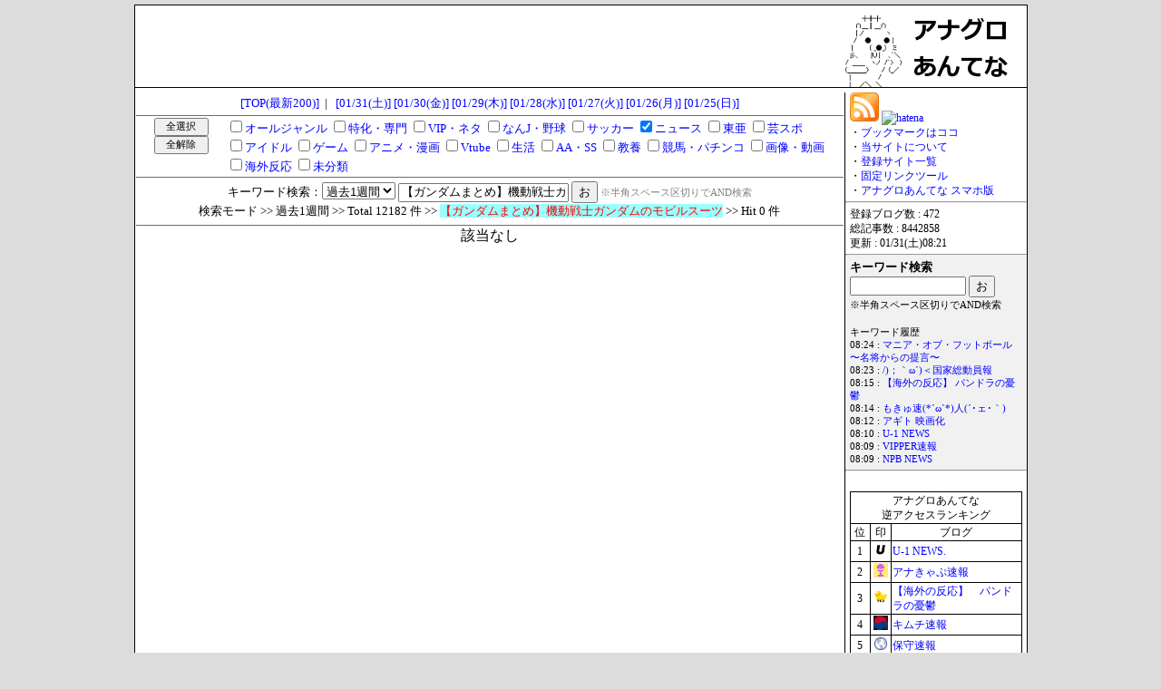

--- FILE ---
content_type: text/html; charset=UTF-8
request_url: https://anaguro.yanen.org/search.cgi?type=week&chkb=1&c_20=1&key=%E3%80%90%E3%82%AC%E3%83%B3%E3%83%80%E3%83%A0%E3%81%BE%E3%81%A8%E3%82%81%E3%80%91%E6%A9%9F%E5%8B%95%E6%88%A6%E5%A3%AB%E3%82%AC%E3%83%B3%E3%83%80%E3%83%A0%E3%81%AE%E3%83%A2%E3%83%93%E3%83%AB%E3%82%B9%E3%83%BC%E3%83%84
body_size: 10136
content:
<!DOCTYPE html>

<html lang="ja">
<head>
<meta charset="UTF-8">
<title>アナグロあんてな</title>
<meta name="Keywords" content="アナグロあんてな">
<meta name="Description" content="アナグロマ">
<base href="https://anaguro.yanen.org/">
<meta name="referrer" content="unsafe-url">
<link rel="shortcut icon" href="https://anaguro.yanen.org/img/favicon.ico">
<link rel="stylesheet" type="text/css" href="https://anaguro.yanen.org/css/style.css">
<link rel="alternate" type="application/rss+xml" href="https://anaguro.yanen.org/rss/index.xml" title="rss">
<script type="text/javascript" src="https://anaguro.yanen.org/js/load_his.js"></script>
<meta name="robots" content="noindex">



<!-- Smart Phone -->
<script type="text/javascript">
<!--
	if ((navigator.userAgent.indexOf('iPhone') > 0 && navigator.userAgent.indexOf('iPad') == -1) || navigator.userAgent.indexOf('iPod') > 0 || navigator.userAgent.indexOf('Android') > 0) {
	    if (location.search.length > 1) {
			location.href = './sp.cgi' + location.search;
		} else {
			location.href = './sp.cgi';
		}
	}
// -->
</script>

<!-- All Check -->
<script type="text/javascript">
<!--
function allcheck(tf) {
	var ElementsCount = document.cate_form.elements.length;
	for( i=0 ; i<ElementsCount ; i++ ) {
		document.cate_form.elements[i].checked = tf;
	}
}
// -->
</script>

<!-- Side Fix -->
<script type="text/javascript">
<!--
$(function() {
	var navPos = $("#fixbox").offset();
	$(window).scroll(function(){
		var y = $(this).scrollTop();
		if(y > navPos.top - 10 ){
			$("#fixbox").css({"position":"fixed","top":"10px"});
		} else {
			$("#fixbox").css({"position":"absolute","top": navPos.top + "px"});
		}
	});
});
// -->
</script>

<!--Goto Top -->
<script type="text/javascript">
<!--
    $(function(){  
        $('#go_to_top').click(function () {
            $(this).blur();
            $('html,body').animate({scrollTop:0}, 'fast');
            return false;
        });
    });
// -->
</script>




<script type="text/javascript">

  var _gaq = _gaq || [];
  _gaq.push(['_setAccount', 'UA-27698873-1']);
  _gaq.push(['_trackPageview']);

  (function() {
    var ga = document.createElement('script'); ga.type = 'text/javascript'; ga.async = true;
    ga.src = ('https:' == document.location.protocol ? 'https://ssl' : 'http://www') + '.google-analytics.com/ga.js';
    var s = document.getElementsByTagName('script')[0]; s.parentNode.insertBefore(ga, s);
  })();

</script>

</head>
<body onload="load_history();">

<div id="wrapper">
	<div id="header">
		<div style="width:728px;text-align:left;float:left;min-height:1px;">

<script type="text/javascript">
var microadCompass = microadCompass || {};
microadCompass.queue = microadCompass.queue || [];
</script>
<script type="text/javascript" charset="UTF-8" src="//j.microad.net/js/compass.js" onload="new microadCompass.AdInitializer().initialize();" async></script>
<div id="dba47e128db716de0eaace5a71b2eff2" >
	<script type="text/javascript">
		microadCompass.queue.push({
			"spot": "dba47e128db716de0eaace5a71b2eff2"
		});
	</script>
</div>

		</div>
		<div style="width:200px;text-align:left;float:left;margin-left:52px;">
			<a href="./"><img src="img/anaguro200x90-03.gif" alt="アナグロあんてな"></a>
		</div>
	</div>

	<div id="contents">
    	<div id="main">
			<div class="hi_top">
<a href="./">[TOP(最新200)]</a>&nbsp;&nbsp;|&nbsp;&nbsp;
<a href="./index.cgi?date=20260131">[01/31(土)]</a>
<a href="./index.cgi?date=20260130">[01/30(金)]</a>
<a href="./index.cgi?date=20260129">[01/29(木)]</a>
<a href="./index.cgi?date=20260128">[01/28(水)]</a>
<a href="./index.cgi?date=20260127">[01/27(火)]</a>
<a href="./index.cgi?date=20260126">[01/26(月)]</a>
<a href="./index.cgi?date=20260125">[01/25(日)]</a>

			</div>
			<div class="top">
<form method="GET" action="./search.cgi" name="cate_form" Accept-charset="UTF-8">
<div style="width:100px;padding:2px 0px;float:left;">
<input type="button" value="全選択" onclick="allcheck(true);" style="width:60px;height:20px;font-size:8pt;">
<input type="button" value="全解除" onclick="allcheck(false);" style="width:60px;height:20px;font-size:8pt;">
</div>
<div style="width:670px;padding:2px 0px;float:left;text-align:left;">
<span style="white-space:nowrap;"><input type="checkbox" name="c_10" value="1"><a href="./search.cgi?type=week&amp;chkb=1&amp;c_10=1&amp;key=%e3%80%90%e3%82%ac%e3%83%b3%e3%83%80%e3%83%a0%e3%81%be%e3%81%a8%e3%82%81%e3%80%91%e6%a9%9f%e5%8b%95%e6%88%a6%e5%a3%ab%e3%82%ac%e3%83%b3%e3%83%80%e3%83%a0%e3%81%ae%e3%83%a2%e3%83%93%e3%83%ab%e3%82%b9%e3%83%bc%e3%83%84">オールジャンル</a></span>
<span style="white-space:nowrap;"><input type="checkbox" name="c_11" value="1"><a href="./search.cgi?type=week&amp;chkb=1&amp;c_11=1&amp;key=%e3%80%90%e3%82%ac%e3%83%b3%e3%83%80%e3%83%a0%e3%81%be%e3%81%a8%e3%82%81%e3%80%91%e6%a9%9f%e5%8b%95%e6%88%a6%e5%a3%ab%e3%82%ac%e3%83%b3%e3%83%80%e3%83%a0%e3%81%ae%e3%83%a2%e3%83%93%e3%83%ab%e3%82%b9%e3%83%bc%e3%83%84">特化・専門</a></span>
<span style="white-space:nowrap;"><input type="checkbox" name="c_15" value="1"><a href="./search.cgi?type=week&amp;chkb=1&amp;c_15=1&amp;key=%e3%80%90%e3%82%ac%e3%83%b3%e3%83%80%e3%83%a0%e3%81%be%e3%81%a8%e3%82%81%e3%80%91%e6%a9%9f%e5%8b%95%e6%88%a6%e5%a3%ab%e3%82%ac%e3%83%b3%e3%83%80%e3%83%a0%e3%81%ae%e3%83%a2%e3%83%93%e3%83%ab%e3%82%b9%e3%83%bc%e3%83%84">VIP・ネタ</a></span>
<span style="white-space:nowrap;"><input type="checkbox" name="c_16" value="1"><a href="./search.cgi?type=week&amp;chkb=1&amp;c_16=1&amp;key=%e3%80%90%e3%82%ac%e3%83%b3%e3%83%80%e3%83%a0%e3%81%be%e3%81%a8%e3%82%81%e3%80%91%e6%a9%9f%e5%8b%95%e6%88%a6%e5%a3%ab%e3%82%ac%e3%83%b3%e3%83%80%e3%83%a0%e3%81%ae%e3%83%a2%e3%83%93%e3%83%ab%e3%82%b9%e3%83%bc%e3%83%84">なんJ・野球</a></span>
<span style="white-space:nowrap;"><input type="checkbox" name="c_17" value="1"><a href="./search.cgi?type=week&amp;chkb=1&amp;c_17=1&amp;key=%e3%80%90%e3%82%ac%e3%83%b3%e3%83%80%e3%83%a0%e3%81%be%e3%81%a8%e3%82%81%e3%80%91%e6%a9%9f%e5%8b%95%e6%88%a6%e5%a3%ab%e3%82%ac%e3%83%b3%e3%83%80%e3%83%a0%e3%81%ae%e3%83%a2%e3%83%93%e3%83%ab%e3%82%b9%e3%83%bc%e3%83%84">サッカー</a></span>
<span style="white-space:nowrap;"><input type="checkbox" name="c_20" value="1" checked><a href="./search.cgi?type=week&amp;chkb=1&amp;c_20=1&amp;key=%e3%80%90%e3%82%ac%e3%83%b3%e3%83%80%e3%83%a0%e3%81%be%e3%81%a8%e3%82%81%e3%80%91%e6%a9%9f%e5%8b%95%e6%88%a6%e5%a3%ab%e3%82%ac%e3%83%b3%e3%83%80%e3%83%a0%e3%81%ae%e3%83%a2%e3%83%93%e3%83%ab%e3%82%b9%e3%83%bc%e3%83%84">ニュース</a></span>
<span style="white-space:nowrap;"><input type="checkbox" name="c_24" value="1"><a href="./search.cgi?type=week&amp;chkb=1&amp;c_24=1&amp;key=%e3%80%90%e3%82%ac%e3%83%b3%e3%83%80%e3%83%a0%e3%81%be%e3%81%a8%e3%82%81%e3%80%91%e6%a9%9f%e5%8b%95%e6%88%a6%e5%a3%ab%e3%82%ac%e3%83%b3%e3%83%80%e3%83%a0%e3%81%ae%e3%83%a2%e3%83%93%e3%83%ab%e3%82%b9%e3%83%bc%e3%83%84">東亜</a></span>
<span style="white-space:nowrap;"><input type="checkbox" name="c_30" value="1"><a href="./search.cgi?type=week&amp;chkb=1&amp;c_30=1&amp;key=%e3%80%90%e3%82%ac%e3%83%b3%e3%83%80%e3%83%a0%e3%81%be%e3%81%a8%e3%82%81%e3%80%91%e6%a9%9f%e5%8b%95%e6%88%a6%e5%a3%ab%e3%82%ac%e3%83%b3%e3%83%80%e3%83%a0%e3%81%ae%e3%83%a2%e3%83%93%e3%83%ab%e3%82%b9%e3%83%bc%e3%83%84">芸スポ</a></span>
<span style="white-space:nowrap;"><input type="checkbox" name="c_31" value="1"><a href="./search.cgi?type=week&amp;chkb=1&amp;c_31=1&amp;key=%e3%80%90%e3%82%ac%e3%83%b3%e3%83%80%e3%83%a0%e3%81%be%e3%81%a8%e3%82%81%e3%80%91%e6%a9%9f%e5%8b%95%e6%88%a6%e5%a3%ab%e3%82%ac%e3%83%b3%e3%83%80%e3%83%a0%e3%81%ae%e3%83%a2%e3%83%93%e3%83%ab%e3%82%b9%e3%83%bc%e3%83%84">アイドル</a></span>
<span style="white-space:nowrap;"><input type="checkbox" name="c_40" value="1"><a href="./search.cgi?type=week&amp;chkb=1&amp;c_40=1&amp;key=%e3%80%90%e3%82%ac%e3%83%b3%e3%83%80%e3%83%a0%e3%81%be%e3%81%a8%e3%82%81%e3%80%91%e6%a9%9f%e5%8b%95%e6%88%a6%e5%a3%ab%e3%82%ac%e3%83%b3%e3%83%80%e3%83%a0%e3%81%ae%e3%83%a2%e3%83%93%e3%83%ab%e3%82%b9%e3%83%bc%e3%83%84">ゲーム</a></span>
<span style="white-space:nowrap;"><input type="checkbox" name="c_41" value="1"><a href="./search.cgi?type=week&amp;chkb=1&amp;c_41=1&amp;key=%e3%80%90%e3%82%ac%e3%83%b3%e3%83%80%e3%83%a0%e3%81%be%e3%81%a8%e3%82%81%e3%80%91%e6%a9%9f%e5%8b%95%e6%88%a6%e5%a3%ab%e3%82%ac%e3%83%b3%e3%83%80%e3%83%a0%e3%81%ae%e3%83%a2%e3%83%93%e3%83%ab%e3%82%b9%e3%83%bc%e3%83%84">アニメ・漫画</a></span>
<span style="white-space:nowrap;"><input type="checkbox" name="c_45" value="1"><a href="./search.cgi?type=week&amp;chkb=1&amp;c_45=1&amp;key=%e3%80%90%e3%82%ac%e3%83%b3%e3%83%80%e3%83%a0%e3%81%be%e3%81%a8%e3%82%81%e3%80%91%e6%a9%9f%e5%8b%95%e6%88%a6%e5%a3%ab%e3%82%ac%e3%83%b3%e3%83%80%e3%83%a0%e3%81%ae%e3%83%a2%e3%83%93%e3%83%ab%e3%82%b9%e3%83%bc%e3%83%84">Vtube</a></span>
<span style="white-space:nowrap;"><input type="checkbox" name="c_51" value="1"><a href="./search.cgi?type=week&amp;chkb=1&amp;c_51=1&amp;key=%e3%80%90%e3%82%ac%e3%83%b3%e3%83%80%e3%83%a0%e3%81%be%e3%81%a8%e3%82%81%e3%80%91%e6%a9%9f%e5%8b%95%e6%88%a6%e5%a3%ab%e3%82%ac%e3%83%b3%e3%83%80%e3%83%a0%e3%81%ae%e3%83%a2%e3%83%93%e3%83%ab%e3%82%b9%e3%83%bc%e3%83%84">生活</a></span>
<span style="white-space:nowrap;"><input type="checkbox" name="c_60" value="1"><a href="./search.cgi?type=week&amp;chkb=1&amp;c_60=1&amp;key=%e3%80%90%e3%82%ac%e3%83%b3%e3%83%80%e3%83%a0%e3%81%be%e3%81%a8%e3%82%81%e3%80%91%e6%a9%9f%e5%8b%95%e6%88%a6%e5%a3%ab%e3%82%ac%e3%83%b3%e3%83%80%e3%83%a0%e3%81%ae%e3%83%a2%e3%83%93%e3%83%ab%e3%82%b9%e3%83%bc%e3%83%84">AA・SS</a></span>
<span style="white-space:nowrap;"><input type="checkbox" name="c_61" value="1"><a href="./search.cgi?type=week&amp;chkb=1&amp;c_61=1&amp;key=%e3%80%90%e3%82%ac%e3%83%b3%e3%83%80%e3%83%a0%e3%81%be%e3%81%a8%e3%82%81%e3%80%91%e6%a9%9f%e5%8b%95%e6%88%a6%e5%a3%ab%e3%82%ac%e3%83%b3%e3%83%80%e3%83%a0%e3%81%ae%e3%83%a2%e3%83%93%e3%83%ab%e3%82%b9%e3%83%bc%e3%83%84">教養</a></span>
<span style="white-space:nowrap;"><input type="checkbox" name="c_63" value="1"><a href="./search.cgi?type=week&amp;chkb=1&amp;c_63=1&amp;key=%e3%80%90%e3%82%ac%e3%83%b3%e3%83%80%e3%83%a0%e3%81%be%e3%81%a8%e3%82%81%e3%80%91%e6%a9%9f%e5%8b%95%e6%88%a6%e5%a3%ab%e3%82%ac%e3%83%b3%e3%83%80%e3%83%a0%e3%81%ae%e3%83%a2%e3%83%93%e3%83%ab%e3%82%b9%e3%83%bc%e3%83%84">競馬・パチンコ</a></span>
<span style="white-space:nowrap;"><input type="checkbox" name="c_70" value="1"><a href="./search.cgi?type=week&amp;chkb=1&amp;c_70=1&amp;key=%e3%80%90%e3%82%ac%e3%83%b3%e3%83%80%e3%83%a0%e3%81%be%e3%81%a8%e3%82%81%e3%80%91%e6%a9%9f%e5%8b%95%e6%88%a6%e5%a3%ab%e3%82%ac%e3%83%b3%e3%83%80%e3%83%a0%e3%81%ae%e3%83%a2%e3%83%93%e3%83%ab%e3%82%b9%e3%83%bc%e3%83%84">画像・動画</a></span>
<span style="white-space:nowrap;"><input type="checkbox" name="c_95" value="1"><a href="./search.cgi?type=week&amp;chkb=1&amp;c_95=1&amp;key=%e3%80%90%e3%82%ac%e3%83%b3%e3%83%80%e3%83%a0%e3%81%be%e3%81%a8%e3%82%81%e3%80%91%e6%a9%9f%e5%8b%95%e6%88%a6%e5%a3%ab%e3%82%ac%e3%83%b3%e3%83%80%e3%83%a0%e3%81%ae%e3%83%a2%e3%83%93%e3%83%ab%e3%82%b9%e3%83%bc%e3%83%84">海外反応</a></span>
<span style="white-space:nowrap;"><input type="checkbox" name="c_99" value="1"><a href="./search.cgi?type=week&amp;chkb=1&amp;c_99=1&amp;key=%e3%80%90%e3%82%ac%e3%83%b3%e3%83%80%e3%83%a0%e3%81%be%e3%81%a8%e3%82%81%e3%80%91%e6%a9%9f%e5%8b%95%e6%88%a6%e5%a3%ab%e3%82%ac%e3%83%b3%e3%83%80%e3%83%a0%e3%81%ae%e3%83%a2%e3%83%93%e3%83%ab%e3%82%b9%e3%83%bc%e3%83%84">未分類</a></span>
</div>
<div style="height:20px;padding:4px 0px;border-top:1px solid #6d6d6d;clear:both;">
キーワード検索：<select name="type">
<option value="week" selected>過去1週間</option>
<option value="month" >過去1ヶ月</option>
</select>
<input type="text" name="key" value="【ガンダムまとめ】機動戦士ガンダムのモビルスーツ" maxlength="40" style="width:180px;">
<input type="submit" name="btn" value="お">
<input type="hidden" name="chkb" value="1">
<span style="font-size:8pt;color:gray;">※半角スペース区切りでAND検索</span>
<br>
<span style="font-size:10pt;">検索モード &gt;&gt; 過去1週間 &gt;&gt; Total 12182 件 &gt;&gt; <span style="color:#FF0000;background-color:#99FFFF;">【ガンダムまとめ】機動戦士ガンダムのモビルスーツ</span> &gt;&gt; Hit 0 件</span>
</div>
</form>

			</div>
<div style="height:600px;text-align:center;">該当なし</div>

			<div class="bottom">
<a href="./">[TOP]</a>
			</div>
   		</div>
		
    	<div id="side">
			<div style="padding:4px 8px; font-size:9pt;">
				<a href="rss.html" target="_blank"><img src="img/RSS.png" alt="RSS"></a>
				<a href="https://b.hatena.ne.jp/entry/anaguro.yanen.org/" target="_blank"><img src="https://b.hatena.ne.jp/entry/image/http://anaguro.yanen.org/" alt="hatena"></a><br>
				
				・<a href="./">ブックマークはココ</a><br>
				・<a href="./about.html">当サイトについて</a><br>
				・<a href="./regi_list.html">登録サイト一覧</a><br>
				・<a href="./linktool.html">固定リンクツール</a><br>
				・<a href="./sp.cgi" class="screenshot" rel="img/qrcode_anaguro02.gif" title="アナグロあんてな for スマホ">アナグロあんてな スマホ版</a>
			</div>
			<hr>
			<div style="padding:4px 8px; font-size:9pt;">
登録ブログ数 : 472<br>
総記事数 : 8442858<br>
更新 : 01/31(土)08:21<br>

			</div>
			<hr>
			<div class="frame3">
			<form method="get" action="./search.cgi" Accept-charset="UTF-8">
			<span style="font-size:10pt;font-weight:bold;">
			キーワード検索<br>
			</span>
				<input type="text" name="key" value="" maxlength="40" style="width:120px;">
				<input type="submit" name="btn" value="お">
			</form>
			<span style="font-size:8pt;">
			※半角スペース区切りでAND検索<br>
			</span>
			<br>
			<div style="font-size:8pt">
			<div id="history"></div>
			</div>
			</div>
			<hr>

			<br>

			<div align="center">

<table border="1" style="width:190px;font-size:9pt;border:solid 1px #000000;border-collapse:collapse;border-spacing:0;">
<tr>
<td style="width:190px;text-align:center;border:solid 1px #000000;border-collapse:collapse;border-spacing:0;" colspan="3">アナグロあんてな<br>逆アクセスランキング</td>
</tr><tr>
<td style="width:20px;text-align:center;border:solid 1px #000000;border-collapse:collapse;border-spacing:0;">位</td>
<td style="width:20px;text-align:center;border:solid 1px #000000;border-collapse:collapse;border-spacing:0;">印</td>
<td style="width:150px;text-align:center;border:solid 1px #000000;border-collapse:collapse;border-spacing:0;">ブログ</td>
</tr><tr><td style="text-align:center;font-size:12px;">1</td><td style="text-align:center;"><a href="./cnt.cgi?1107=https://you1news.com/" target="_blank"><img src="./favicon/1107.png" alt="1107"></a></td><td style="font-size:12px;"><a href="./search.cgi?key=%55%2d%31%20%4e%45%57%53%2e">U-1 NEWS.</a></td></tr>
<tr><td style="text-align:center;font-size:12px;">2</td><td style="text-align:center;"><a href="./cnt.cgi?1258=http://anacap.doorblog.jp/" target="_blank"><img src="./favicon/1258.png" alt="1258"></a></td><td style="font-size:12px;"><a href="./search.cgi?key=%e3%82%a2%e3%83%8a%e3%81%8d%e3%82%83%e3%81%b7%e9%80%9f%e5%a0%b1">アナきゃぷ速報</a></td></tr>
<tr><td style="text-align:center;font-size:12px;">3</td><td style="text-align:center;"><a href="./cnt.cgi?1077=http://pandora11.com/" target="_blank"><img src="./favicon/1077.png" alt="1077"></a></td><td style="font-size:12px;"><a href="./search.cgi?key=%e3%80%90%e6%b5%b7%e5%a4%96%e3%81%ae%e5%8f%8d%e5%bf%9c%e3%80%91%e3%80%80%e3%83%91%e3%83%b3%e3%83%89%e3%83%a9%e3%81%ae%e6%86%82%e9%ac%b1">【海外の反応】　パンドラの憂鬱</a></td></tr>
<tr><td style="text-align:center;font-size:12px;">4</td><td style="text-align:center;"><a href="./cnt.cgi?1055=http://kimsoku.com/" target="_blank"><img src="./favicon/1055.png" alt="1055"></a></td><td style="font-size:12px;"><a href="./search.cgi?key=%e3%82%ad%e3%83%a0%e3%83%81%e9%80%9f%e5%a0%b1">キムチ速報</a></td></tr>
<tr><td style="text-align:center;font-size:12px;">5</td><td style="text-align:center;"><a href="./cnt.cgi?1098=https://hosyusokuhou.jp/" target="_blank"><img src="./favicon/1098.png" alt="1098"></a></td><td style="font-size:12px;"><a href="./search.cgi?key=%e4%bf%9d%e5%ae%88%e9%80%9f%e5%a0%b1">保守速報</a></td></tr>
<tr><td style="text-align:center;font-size:12px;">6</td><td style="text-align:center;"><a href="./cnt.cgi?1168=http://blog.livedoor.jp/kaikaihanno/" target="_blank"><img src="./favicon/1168.png" alt="1168"></a></td><td style="font-size:12px;"><a href="./search.cgi?key=%e3%82%ab%e3%82%a4%e3%82%ab%e3%82%a4%e5%8f%8d%e5%bf%9c%e9%80%9a%e4%bf%a1">カイカイ反応通信</a></td></tr>
<tr><td style="text-align:center;font-size:12px;">7</td><td style="text-align:center;"><a href="./cnt.cgi?1552=https://jiwasoku.com/" target="_blank"><img src="./favicon/1552.png" alt="1552"></a></td><td style="font-size:12px;"><a href="./search.cgi?key=%e3%81%98%e3%82%8f%e9%80%9f%20%e8%8a%b8%e8%83%bd%e3%83%8b%e3%83%a5%e3%83%bc%e3%82%b9">じわ速 芸能ニュース</a></td></tr>
<tr><td style="text-align:center;font-size:12px;">8</td><td style="text-align:center;"><a href="./cnt.cgi?1237=http://blog.livedoor.jp/a_load/" target="_blank"><img src="./favicon/1237.png" alt="1237"></a></td><td style="font-size:12px;"><a href="./search.cgi?key=%e5%a5%b3%e5%ad%90%e3%82%a2%e3%83%8a%e3%81%8a%e5%ae%9d%e7%94%bb%e5%83%8f%e9%80%9f%e5%a0%b1">女子アナお宝画像速報</a></td></tr>
<tr><td style="text-align:center;font-size:12px;">9</td><td style="text-align:center;"><a href="./cnt.cgi?1512=https://yaruomatomex.com/" target="_blank"><img src="./favicon/1512.png" alt="1512"></a></td><td style="font-size:12px;"><a href="./search.cgi?key=%e3%82%84%e3%82%8b%e5%a4%ab%e3%81%be%e3%81%a8%e3%82%81%e3%81%8f%e3%81%99">やる夫まとめくす</a></td></tr>
<tr><td style="text-align:center;font-size:12px;">10</td><td style="text-align:center;"><a href="./cnt.cgi?1169=http://blog.livedoor.jp/sekaiminzoku/" target="_blank"><img src="./favicon/1169.png" alt="1169"></a></td><td style="font-size:12px;"><a href="./search.cgi?key=%e4%b8%96%e7%95%8c%e3%81%ae%e6%86%82%e9%ac%b1">世界の憂鬱</a></td></tr>
<tr><td style="text-align:center;font-size:11px;">11</td><td style="text-align:center;"><a href="./cnt.cgi?1362=http://vippers.jp/" target="_blank"><img src="./favicon/1362.png" alt="1362"></a></td><td style="font-size:11px;"><a href="./search.cgi?key=%56%49%50%50%45%52%e9%80%9f%e5%a0%b1">VIPPER速報</a></td></tr>
<tr><td style="text-align:center;font-size:11px;">12</td><td style="text-align:center;"><a href="./cnt.cgi?1280=http://carp-matome.blog.jp/" target="_blank"><img src="./favicon/1280.png" alt="1280"></a></td><td style="font-size:11px;"><a href="./search.cgi?key=%e5%ba%83%e5%b3%b6%e6%9d%b1%e6%b4%8b%e3%82%ab%e3%83%bc%e3%83%97%e3%81%be%e3%81%a8%e3%82%81%e3%83%96%e3%83%ad%e3%82%b0%20%7c%20%e3%81%8b%e3%83%bc%e3%81%b7%e3%81%b6%e3%83%bc%e3%82%93">広島東洋カープまとめブログ | かーぷぶーん</a></td></tr>
<tr><td style="text-align:center;font-size:11px;">13</td><td style="text-align:center;"><a href="./cnt.cgi?1079=http://f1jouhou2.com/" target="_blank"><img src="./favicon/1079.png" alt="1079"></a></td><td style="font-size:11px;"><a href="./search.cgi?key=%46%31%e6%83%85%e5%a0%b1%e9%80%9a">F1情報通</a></td></tr>
<tr><td style="text-align:center;font-size:11px;">14</td><td style="text-align:center;"><a href="./cnt.cgi?1224=http://gensen5ch.blog.jp/" target="_blank"><img src="./favicon/1224.png" alt="1224"></a></td><td style="font-size:11px;"><a href="./search.cgi?key=%e5%8e%b3%e9%81%b8%ef%bc%81%e9%9f%93%e5%9b%bd%e6%83%85%e5%a0%b1">厳選！韓国情報</a></td></tr>
<tr><td style="text-align:center;font-size:11px;">15</td><td style="text-align:center;"><a href="./cnt.cgi?1029=https://asianoneta.blog.jp/" target="_blank"><img src="./favicon/1029.png" alt="1029"></a></td><td style="font-size:11px;"><a href="./search.cgi?key=%e3%81%82%e3%81%98%e3%81%82%e3%81%ae%e3%83%8d%e3%82%bf%e5%b8%b3">あじあのネタ帳</a></td></tr>
<tr><td style="text-align:center;font-size:11px;">16</td><td style="text-align:center;"><a href="./cnt.cgi?1262=http://dng65.com/" target="_blank"><img src="./favicon/1262.png" alt="1262"></a></td><td style="font-size:11px;"><a href="./search.cgi?key=%e3%81%a9%e3%82%93%e3%81%90%e3%82%8a%e3%81%93%20%2d%20%e6%b5%b7%e5%a4%96%e3%81%ae%e5%8f%8d%e5%bf%9c">どんぐりこ - 海外の反応</a></td></tr>
<tr><td style="text-align:center;font-size:11px;">17</td><td style="text-align:center;"><a href="./cnt.cgi?1812=https://hiraganakeyaki.blog.jp/" target="_blank"><img src="./favicon/1812.png" alt="1812"></a></td><td style="font-size:11px;"><a href="./search.cgi?key=%e6%97%a5%e5%90%91%e5%9d%82%34%36%e3%81%be%e3%81%a8%e3%82%81%e9%80%9f%e5%a0%b1">日向坂46まとめ速報</a></td></tr>
<tr><td style="text-align:center;font-size:11px;">18</td><td style="text-align:center;"><a href="./cnt.cgi?1503=https://lucky318b.com/" target="_blank"><img src="./favicon/1503.png" alt="1503"></a></td><td style="font-size:11px;"><a href="./search.cgi?key=%47%6c%61%75%62%65%72%e9%80%9a%e4%bf%a1">Glauber通信</a></td></tr>
<tr><td style="text-align:center;font-size:11px;">19</td><td style="text-align:center;"><a href="./cnt.cgi?1402=http://kannyu.blog.jp/" target="_blank"><img src="./favicon/1402.png" alt="1402"></a></td><td style="font-size:11px;"><a href="./search.cgi?key=%e3%81%8b%e3%82%93%e3%81%ab%e3%82%85%e3%83%bc%20%2d%20%e9%9f%93%e5%9b%bd%e3%81%ae%e5%8f%8d%e5%bf%9c">かんにゅー - 韓国の反応</a></td></tr>
<tr><td style="text-align:center;font-size:11px;">19</td><td style="text-align:center;"><a href="./cnt.cgi?1040=http://mashlife.doorblog.jp/" target="_blank"><img src="./favicon/1040.png" alt="1040"></a></td><td style="font-size:11px;"><a href="./search.cgi?key=%6d%61%73%68%6c%69%66%65%e9%80%9a%e4%bf%a1">mashlife通信</a></td></tr>
<tr><td style="text-align:center;font-size:11px;">21</td><td style="text-align:center;"><a href="./cnt.cgi?2015=https://sakamichijyoho46.blog.jp/" target="_blank"><img src="./favicon/2015.png" alt="2015"></a></td><td style="font-size:11px;"><a href="./search.cgi?key=%e5%9d%82%e9%81%93%e6%83%85%e5%a0%b1%e9%80%9a%ef%bd%9e%e4%b9%83%e6%9c%a8%e5%9d%82%34%36%e3%81%be%e3%81%a8%e3%82%81%ef%bd%9e">坂道情報通～乃木坂46まとめ～</a></td></tr>
<tr><td style="text-align:center;font-size:11px;">22</td><td style="text-align:center;"><a href="./cnt.cgi?1052=http://workingnews117.com/" target="_blank"><img src="./favicon/1052.png" alt="1052"></a></td><td style="font-size:11px;"><a href="./search.cgi?key=%e5%83%8d%e3%81%8f%e3%83%a2%e3%83%8e%e3%83%8b%e3%83%a5%e3%83%bc%e3%82%b9%20%3a%20%e4%ba%ba%e7%94%9f%56%49%50%e8%81%b7%e4%ba%ba%e3%83%96%e3%83%ad%e3%82%b0www">働くモノニュース : 人生VIP職人ブログwww</a></td></tr>
<tr><td style="text-align:center;font-size:11px;">23</td><td style="text-align:center;"><a href="./cnt.cgi?1804=https://toku-log.com/" target="_blank"><img src="./favicon/1804.png" alt="1804"></a></td><td style="font-size:11px;"><a href="./search.cgi?key=%e6%b5%b7%e5%a4%96%e3%83%88%e3%83%bc%e3%82%af%e3%83%ad%e3%82%b0">海外トークログ</a></td></tr>
<tr><td style="text-align:center;font-size:11px;">24</td><td style="text-align:center;"><a href="./cnt.cgi?1208=https://www.moeasia.net/" target="_blank"><img src="./favicon/1208.png" alt="1208"></a></td><td style="font-size:11px;"><a href="./search.cgi?key=%e3%82%82%e3%81%88%e3%82%8b%e3%81%82%e3%81%98%e3%81%82%28%ef%bd%a5%e2%88%80%ef%bd%a5%29">もえるあじあ(･∀･)</a></td></tr>
<tr><td style="text-align:center;font-size:11px;">25</td><td style="text-align:center;"><a href="./cnt.cgi?1054=https://cherio199.blog.fc2.com/" target="_blank"><img src="./favicon/1054.png" alt="1054"></a></td><td style="font-size:11px;"><a href="./search.cgi?key=%e3%83%92%e3%83%ad%e3%82%a4%e3%83%a2%e3%83%8e%e4%b8%ad%e6%af%92">ヒロイモノ中毒</a></td></tr>
<tr><td style="text-align:center;font-size:11px;">26</td><td style="text-align:center;"><a href="./cnt.cgi?2016=http://tozanchannel.blog.jp/" target="_blank"><img src="./favicon/2016.png" alt="2016"></a></td><td style="font-size:11px;"><a href="./search.cgi?key=%e7%99%bb%e5%b1%b1%e3%81%a1%e3%82%83%e3%82%93%e3%81%ad%e3%82%8b">登山ちゃんねる</a></td></tr>
<tr><td style="text-align:center;font-size:11px;">27</td><td style="text-align:center;"><a href="./cnt.cgi?1547=http://yurugame.doorblog.jp/" target="_blank"><img src="./favicon/1547.png" alt="1547"></a></td><td style="font-size:11px;"><a href="./search.cgi?key=%e3%82%86%e3%82%8b%e3%82%b2%e3%83%bc%e3%83%9e%e3%83%bc%e9%81%85%e5%a0%b1">ゆるゲーマー遅報</a></td></tr>
<tr><td style="text-align:center;font-size:11px;">28</td><td style="text-align:center;"><a href="./cnt.cgi?1102=http://www.calciomatome.net/" target="_blank"><img src="./favicon/1102.png" alt="1102"></a></td><td style="font-size:11px;"><a href="./search.cgi?key=%e3%82%ab%e3%83%ab%e3%83%81%e3%83%a7%e3%81%be%e3%81%a8%e3%82%81%e3%83%96%e3%83%ad%e3%82%b0">カルチョまとめブログ</a></td></tr>
<tr><td style="text-align:center;font-size:11px;">29</td><td style="text-align:center;"><a href="./cnt.cgi?1412=http://www.jisaka.com/" target="_blank"><img src="./favicon/1412.png" alt="1412"></a></td><td style="font-size:11px;"><a href="./search.cgi?key=%e6%b1%8e%e7%94%a8%e5%9e%8b%e8%87%aa%e4%bd%9c%50%43%e3%81%be%e3%81%a8%e3%82%81">汎用型自作PCまとめ</a></td></tr>
<tr><td style="text-align:center;font-size:11px;">30</td><td style="text-align:center;"><a href="./cnt.cgi?1965=http://netizen-voice.blog.jp/" target="_blank"><img src="./favicon/1965.png" alt="1965"></a></td><td style="font-size:11px;"><a href="./search.cgi?key=%e3%83%8d%e3%83%a9%e3%83%bc%e3%83%9c%e3%82%a4%e3%82%b9">ネラーボイス</a></td></tr>
<tr><td style="text-align:center;font-size:10px;">31</td><td style="text-align:center;"><a href="./cnt.cgi?1795=https://psofan.tokyo/" target="_blank"><img src="./favicon/1795.png" alt="1795"></a></td><td style="font-size:10px;"><a href="./search.cgi?key=%e3%81%b7%e3%81%9d%e3%83%95%e3%82%a1%e3%83%b3">ぷそファン</a></td></tr>
<tr><td style="text-align:center;font-size:10px;">32</td><td style="text-align:center;"><a href="./cnt.cgi?1903=http://gfoodd.com/" target="_blank"><img src="./favicon/1903.png" alt="1903"></a></td><td style="font-size:10px;"><a href="./search.cgi?key=%e6%98%8e%e6%97%a5%e3%81%af%e4%bd%95%e3%82%92%e9%a3%9f%e3%81%b9%e3%82%88%e3%81%86%e3%81%8b">明日は何を食べようか</a></td></tr>
<tr><td style="text-align:center;font-size:10px;">33</td><td style="text-align:center;"><a href="./cnt.cgi?1005=http://www.wara2ch.com/" target="_blank"><img src="./favicon/1005.png" alt="1005"></a></td><td style="font-size:10px;"><a href="./search.cgi?key=%e7%ac%91%e3%80%80%e9%9f%93%e3%80%80%e3%83%96%e3%83%ad%e3%82%b0">笑　韓　ブログ</a></td></tr>
<tr><td style="text-align:center;font-size:10px;">34</td><td style="text-align:center;"><a href="./cnt.cgi?1934=https://nanjmuseum.com/" target="_blank"><img src="./favicon/1934.png" alt="1934"></a></td><td style="font-size:10px;"><a href="./search.cgi?key=%e3%81%aa%e3%82%93%4a%e3%83%9f%e3%83%a5%e3%83%bc%e3%82%b8%e3%82%a2%e3%83%a0">なんJミュージアム</a></td></tr>
<tr><td style="text-align:center;font-size:10px;">35</td><td style="text-align:center;"><a href="./cnt.cgi?1369=http://j-seiji.blog.jp/" target="_blank"><img src="./favicon/1369.png" alt="1369"></a></td><td style="font-size:10px;"><a href="./search.cgi?key=%e3%81%aa%e3%82%93%4a%e6%94%bf%e6%b2%bb%e3%83%8d%e3%82%bf%e3%81%be%e3%81%a8%e3%82%81">なんJ政治ネタまとめ</a></td></tr>
<tr><td style="text-align:center;font-size:10px;">36</td><td style="text-align:center;"><a href="./cnt.cgi?1090=http://football-2ch.com/" target="_blank"><img src="./favicon/1090.png" alt="1090"></a></td><td style="font-size:10px;"><a href="./search.cgi?key=%e3%83%95%e3%83%83%e3%83%88%e3%83%9c%e3%83%bc%e3%83%ab%e9%80%9f%e5%a0%b1">フットボール速報</a></td></tr>
<tr><td style="text-align:center;font-size:10px;">37</td><td style="text-align:center;"><a href="./cnt.cgi?1194=http://kazokuchannel.doorblog.jp/" target="_blank"><img src="./favicon/1194.png" alt="1194"></a></td><td style="font-size:10px;"><a href="./search.cgi?key=%e3%81%8b%e3%81%9e%e3%81%8f%e3%81%a1%e3%82%83%e3%82%93%e3%81%ad%e3%82%8b">かぞくちゃんねる</a></td></tr>
<tr><td style="text-align:center;font-size:10px;">38</td><td style="text-align:center;"><a href="./cnt.cgi?1621=http://blog.livedoor.jp/isaacalwin1219/" target="_blank"><img src="./favicon/1621.png" alt="1621"></a></td><td style="font-size:10px;"><a href="./search.cgi?key=%e7%95%b0%e4%b8%96%e7%95%8c%e8%bb%a2%e7%94%9f%e3%81%be%e3%81%a8%e3%82%81%e9%80%9f%e5%a0%b1">異世界転生まとめ速報</a></td></tr>
<tr><td style="text-align:center;font-size:10px;">38</td><td style="text-align:center;"><a href="./cnt.cgi?1058=https://livejupiter2.blog.jp/" target="_blank"><img src="./favicon/1058.png" alt="1058"></a></td><td style="font-size:10px;"><a href="./search.cgi?key=%e3%81%aa%e3%82%93%4a%ef%bc%88%e3%81%be%e3%81%a8%e3%82%81%e3%81%a6%e3%81%af%ef%bc%89%e3%81%84%e3%81%8b%e3%82%93%e3%81%ae%e3%81%8b%ef%bc%9f">なんJ（まとめては）いかんのか？</a></td></tr>
<tr><td style="text-align:center;font-size:10px;">40</td><td style="text-align:center;"><a href="./cnt.cgi?1110=http://pachinkopachisro.com/" target="_blank"><img src="./favicon/1110.png" alt="1110"></a></td><td style="font-size:10px;"><a href="./search.cgi?key=%e3%83%91%e3%83%81%e3%83%b3%e3%82%b3%e3%83%bb%e3%83%91%e3%83%81%e3%82%b9%e3%83%ad%2e%63%6f%6d">パチンコ・パチスロ.com</a></td></tr>
<tr><td style="text-align:center;font-size:10px;">41</td><td style="text-align:center;"><a href="./cnt.cgi?2021=http://www.anasoku.com/" target="_blank"><img src="./favicon/2021.png" alt="2021"></a></td><td style="font-size:10px;"><a href="./search.cgi?key=%e3%82%a2%e3%83%8a%e9%80%9f%e2%80%90%e5%a5%b3%e5%ad%90%e3%82%a2%e3%83%8a%e7%94%bb%e5%83%8f%e9%80%9f%e5%a0%b1">アナ速‐女子アナ画像速報</a></td></tr>
<tr><td style="text-align:center;font-size:10px;">42</td><td style="text-align:center;"><a href="./cnt.cgi?1592=http://ramen2ch.com/" target="_blank"><img src="./favicon/1592.png" alt="1592"></a></td><td style="font-size:10px;"><a href="./search.cgi?key=%e3%83%a9%e3%83%bc%e3%83%a1%e3%83%b3%e9%80%9f%e5%a0%b1%ef%bd%9c%32%63%68%e3%81%be%e3%81%a8%e3%82%81%e3%83%96%e3%83%ad%e3%82%b0">ラーメン速報｜2chまとめブログ</a></td></tr>
<tr><td style="text-align:center;font-size:10px;">43</td><td style="text-align:center;"><a href="./cnt.cgi?1206=https://kandatasokuho.com/" target="_blank"><img src="./favicon/1206.png" alt="1206"></a></td><td style="font-size:10px;"><a href="./search.cgi?key=%e3%82%ab%e3%83%b3%e3%83%80%e3%82%bf%e9%80%9f%e5%a0%b1">カンダタ速報</a></td></tr>
<tr><td style="text-align:center;font-size:10px;">44</td><td style="text-align:center;"><a href="./cnt.cgi?1301=http://galapagosjapan.jp/" target="_blank"><img src="./favicon/1301.png" alt="1301"></a></td><td style="font-size:10px;"><a href="./search.cgi?key=%e3%82%ac%e3%83%a9%e3%83%91%e3%82%b4%e3%82%b9%e3%82%b8%e3%83%a3%e3%83%91%e3%83%b3%2d%e6%b5%b7%e5%a4%96%e3%81%ae%e5%8f%8d%e5%bf%9c">ガラパゴスジャパン-海外の反応</a></td></tr>
<tr><td style="text-align:center;font-size:10px;">45</td><td style="text-align:center;"><a href="./cnt.cgi?1778=https://manga.itsys-tech.com/" target="_blank"><img src="./favicon/1778.png" alt="1778"></a></td><td style="font-size:10px;"><a href="./search.cgi?key=%e6%bc%ab%e7%94%bb%e3%81%be%e3%81%a8%e3%82%81%e9%80%9f%e5%a0%b1">漫画まとめ速報</a></td></tr>
<tr><td style="text-align:center;font-size:10px;">46</td><td style="text-align:center;"><a href="./cnt.cgi?1352=http://2chnewsblog.blog.jp/" target="_blank"><img src="./favicon/1352.png" alt="1352"></a></td><td style="font-size:10px;"><a href="./search.cgi?key=%ef%bc%92%e3%81%a1%e3%82%83%e3%82%93%e3%81%ad%e3%82%8b%e3%83%8b%e3%83%a5%e3%83%bc%e3%82%b9%e8%b6%85%e9%80%9f%e3%81%be%e3%81%a8%e3%82%81%ef%bc%8b">２ちゃんねるニュース超速まとめ＋</a></td></tr>
<tr><td style="text-align:center;font-size:10px;">47</td><td style="text-align:center;"><a href="./cnt.cgi?1306=http://aatyu.livedoor.blog/" target="_blank"><img src="./favicon/1306.png" alt="1306"></a></td><td style="font-size:10px;"><a href="./search.cgi?key=%e3%82%b2%e3%83%bc%e3%83%8f%e3%83%bc%e9%bb%99%e7%a4%ba%e9%8c%b2">ゲーハー黙示録</a></td></tr>
<tr><td style="text-align:center;font-size:10px;">48</td><td style="text-align:center;"><a href="./cnt.cgi?1574=https://break-time.net/" target="_blank"><img src="./favicon/1574.png" alt="1574"></a></td><td style="font-size:10px;"><a href="./search.cgi?key=%42%52%45%41%4b%20%54%49%4d%45">BREAK TIME</a></td></tr>
<tr><td style="text-align:center;font-size:10px;">49</td><td style="text-align:center;"><a href="./cnt.cgi?1813=http://blog.livedoor.jp/yakiusoku/" target="_blank"><img src="./favicon/1813.png" alt="1813"></a></td><td style="font-size:10px;"><a href="./search.cgi?key=%e6%97%a5%e5%88%8a%e3%82%84%e3%81%8d%e3%81%86%e9%80%9f%e5%a0%b1">日刊やきう速報</a></td></tr>
<tr><td style="text-align:center;font-size:10px;">50</td><td style="text-align:center;"><a href="./cnt.cgi?1888=https://ginjimasu.blog.jp/" target="_blank"><img src="./favicon/1888.png" alt="1888"></a></td><td style="font-size:10px;"><a href="./search.cgi?key=%e3%82%a2%e3%82%a4%e3%83%89%e3%83%ab%e3%83%bb%e5%a5%b3%e5%ad%90%e3%82%a2%e3%83%8a%e7%94%bb%e5%83%8f%e2%98%85%e5%90%9f%e3%81%98%e3%81%be%e3%81%99">アイドル・女子アナ画像★吟じます</a></td></tr>
<tr><td style="text-align:center;font-size:9px;">51</td><td style="text-align:center;"><a href="./cnt.cgi?2014=http://vtubernews.jp/" target="_blank"><img src="./favicon/2014.png" alt="2014"></a></td><td style="font-size:9px;"><a href="./search.cgi?key=%56%54%75%62%65%72%4e%65w%73">VTuberNews</a></td></tr>
<tr><td style="text-align:center;font-size:9px;">51</td><td style="text-align:center;"><a href="./cnt.cgi?1714=https://www.mutyun.com/" target="_blank"><img src="./favicon/1714.png" alt="1714"></a></td><td style="font-size:9px;"><a href="./search.cgi?key=%6d%75%74%79%75%6e%e3%81%ae%e3%82%b2%e3%83%bc%e3%83%a0%2b%ce%b1%e3%83%96%e3%83%ad%e3%82%b0">mutyunのゲーム+αブログ</a></td></tr>
<tr><td style="text-align:center;font-size:9px;">53</td><td style="text-align:center;"><a href="./cnt.cgi?1141=http://blog.livedoor.jp/waruneko00326-002/" target="_blank"><img src="./favicon/1141.png" alt="1141"></a></td><td style="font-size:9px;"><a href="./search.cgi?key=%e6%ad%b4%e5%8f%b2%e7%9a%84%e9%80%9f%e5%a0%b1">歴史的速報</a></td></tr>
<tr><td style="text-align:center;font-size:9px;">54</td><td style="text-align:center;"><a href="./cnt.cgi?1147=http://ryusoku.com/" target="_blank"><img src="./favicon/1147.png" alt="1147"></a></td><td style="font-size:9px;"><a href="./search.cgi?key=%e6%b5%81%e9%80%9f%56%49%50">流速VIP</a></td></tr>
<tr><td style="text-align:center;font-size:9px;">55</td><td style="text-align:center;"><a href="./cnt.cgi?1106=http://blog.livedoor.jp/qmanews/" target="_blank"><img src="./favicon/1106.png" alt="1106"></a></td><td style="font-size:9px;"><a href="./search.cgi?key=%e3%81%8f%e3%81%be%e3%83%8b%e3%83%a5%e3%83%bc%e3%82%b9">くまニュース</a></td></tr>
<tr><td style="text-align:center;font-size:9px;">56</td><td style="text-align:center;"><a href="./cnt.cgi?1259=http://tsubamesoku.blog.jp/" target="_blank"><img src="./favicon/1259.png" alt="1259"></a></td><td style="font-size:9px;"><a href="./search.cgi?key=%e3%83%84%e3%83%90%e3%83%a1%e9%80%9f%e5%a0%b1%ef%bc%a0%e6%9d%b1%e4%ba%ac%e3%83%a4%e3%82%af%e3%83%ab%e3%83%88%e3%82%b9%e3%83%af%e3%83%ad%e3%83%bc%e3%82%ba%e3%81%be%e3%81%a8%e3%82%81">ツバメ速報＠東京ヤクルトスワローズまとめ</a></td></tr>
<tr><td style="text-align:center;font-size:9px;">57</td><td style="text-align:center;"><a href="./cnt.cgi?1276=http://totalwar.doorblog.jp/" target="_blank"><img src="./favicon/1276.png" alt="1276"></a></td><td style="font-size:9px;"><a href="./search.cgi?key=%2f%29%ef%bc%9b%ef%bd%80%cf%89%c2%b4%29%ef%bc%9c%e5%9b%bd%e5%ae%b6%e7%b7%8f%e5%8b%95%e5%93%a1%e5%a0%b1">/)；｀ω´)＜国家総動員報</a></td></tr>
<tr><td style="text-align:center;font-size:9px;">57</td><td style="text-align:center;"><a href="./cnt.cgi?1035=http://www.news30over.com/" target="_blank"><img src="./favicon/1035.png" alt="1035"></a></td><td style="font-size:9px;"><a href="./search.cgi?key=%e3%83%8b%e3%83%a5%e3%83%bc%e3%82%b9%33%30%6f%76%65%72">ニュース30over</a></td></tr>
<tr><td style="text-align:center;font-size:9px;">57</td><td style="text-align:center;"><a href="./cnt.cgi?2013=https://nanmame.livedoor.blog/" target="_blank"><img src="./favicon/2013.png" alt="2013"></a></td><td style="font-size:9px;"><a href="./search.cgi?key=%e3%81%aa%e3%82%93%e3%81%be%e3%82%81">なんまめ</a></td></tr>
<tr><td style="text-align:center;font-size:9px;">60</td><td style="text-align:center;"><a href="./cnt.cgi?1659=https://nanj-push.blog.jp/" target="_blank"><img src="./favicon/1659.png" alt="1659"></a></td><td style="font-size:9px;"><a href="./search.cgi?key=%e3%81%aa%e3%82%93%4a%20%50%55%53%48%21%21">なんJ PUSH!!</a></td></tr>
<tr><td style="text-align:center;font-size:9px;">61</td><td style="text-align:center;"><a href="./cnt.cgi?1066=http://fesoku.net/" target="_blank"><img src="./favicon/1066.png" alt="1066"></a></td><td style="font-size:9px;"><a href="./search.cgi?key=%e3%81%b5%e3%81%87%e3%83%bc%e9%80%9f">ふぇー速</a></td></tr>
<tr><td style="text-align:center;font-size:9px;">62</td><td style="text-align:center;"><a href="./cnt.cgi?1031=https://eegg.fun/" target="_blank"><img src="./favicon/1031.png" alt="1031"></a></td><td style="font-size:9px;"><a href="./search.cgi?key=%65%61%73%74%65%72%45%67%67">easterEgg</a></td></tr>
<tr><td style="text-align:center;font-size:9px;">63</td><td style="text-align:center;"><a href="./cnt.cgi?1960=https://baynews.blog.jp/" target="_blank"><img src="./favicon/1960.png" alt="1960"></a></td><td style="font-size:9px;"><a href="./search.cgi?key=%e3%83%99%e3%82%a4%e3%82%b9%e3%82%bf%e3%83%bc%e3%82%ba%4e%45%57%53">ベイスターズNEWS</a></td></tr>
<tr><td style="text-align:center;font-size:9px;">64</td><td style="text-align:center;"><a href="./cnt.cgi?1122=http://blog.livedoor.jp/aoba_f/" target="_blank"><img src="./favicon/1122.png" alt="1122"></a></td><td style="font-size:9px;"><a href="./search.cgi?key=%e3%82%82%e3%81%8d%e3%82%85%e9%80%9f%28%2a%c2%b4%cf%89%60%2a%29%e4%ba%ba%28%c2%b4%ef%bd%a5%e3%82%a7%ef%bd%a5%ef%bd%80%29">もきゅ速(*´ω`*)人(´･ェ･｀)</a></td></tr>
<tr><td style="text-align:center;font-size:9px;">65</td><td style="text-align:center;"><a href="./cnt.cgi?1941=https://kinggonzalez.net/" target="_blank"><img src="./favicon/1941.png" alt="1941"></a></td><td style="font-size:9px;"><a href="./search.cgi?key=%e3%82%b9%e3%82%ab%e3%83%83%e3%81%a8%e7%8e%8b%e5%9b%bd%ef%bc%81">スカッと王国！</a></td></tr>
<tr><td style="text-align:center;font-size:9px;">66</td><td style="text-align:center;"><a href="./cnt.cgi?1103=http://zch-vip.com/" target="_blank"><img src="./favicon/1103.png" alt="1103"></a></td><td style="font-size:9px;"><a href="./search.cgi?key=%ef%bc%ba%e3%83%81%e3%83%a3%e3%83%b3%e3%83%8d%e3%83%ab%ef%bc%a0%ef%bc%b6%ef%bc%a9%ef%bc%b0">Ｚチャンネル＠ＶＩＰ</a></td></tr>
<tr><td style="text-align:center;font-size:9px;">67</td><td style="text-align:center;"><a href="./cnt.cgi?1800=https://gia-chan.com/" target="_blank"><img src="./favicon/1800.png" alt="1800"></a></td><td style="font-size:9px;"><a href="./search.cgi?key=%e3%81%8e%e3%81%82%e3%81%a1%e3%82%83%e3%82%93%e3%81%ad%e3%82%8b%ef%bc%88%e4%bb%ae%ef%bc%89">ぎあちゃんねる（仮）</a></td></tr>
<tr><td style="text-align:center;font-size:9px;">68</td><td style="text-align:center;"><a href="./cnt.cgi?1084=http://imas-cg.net/" target="_blank"><img src="./favicon/1084.png" alt="1084"></a></td><td style="font-size:9px;"><a href="./search.cgi?key=%e3%82%82%e3%81%b0%e3%81%be%e3%81%99%ef%bd%9c%e3%83%87%e3%83%ac%e3%82%b9%e3%83%86%e3%81%be%e3%81%a8%e3%82%81">もばます｜デレステまとめ</a></td></tr>
<tr><td style="text-align:center;font-size:9px;">69</td><td style="text-align:center;"><a href="./cnt.cgi?1419=http://na2ka4.blog.fc2.com/" target="_blank"><img src="./favicon/1419.png" alt="1419"></a></td><td style="font-size:9px;"><a href="./search.cgi?key=%e3%81%82%e3%81%ae%e3%81%93%e3%82%8d%e3%81%ae">あのころの</a></td></tr>
<tr><td style="text-align:center;font-size:9px;">70</td><td style="text-align:center;"><a href="./cnt.cgi?1120=http://honwaka2ch.livedoor.biz/" target="_blank"><img src="./favicon/1120.png" alt="1120"></a></td><td style="font-size:9px;"><a href="./search.cgi?key=%e3%81%bb%e3%82%93%e3%82%8f%e3%81%8b%32%e3%81%a1%e3%82%83%e3%82%93%e3%81%ad%e3%82%8b">ほんわか2ちゃんねる</a></td></tr>
<tr><td style="text-align:center;font-size:9px;">71</td><td style="text-align:center;"><a href="./cnt.cgi?1494=http://haronbouchannel.com/" target="_blank"><img src="./favicon/1494.png" alt="1494"></a></td><td style="font-size:9px;"><a href="./search.cgi?key=%e3%83%8f%e3%83%ad%e3%83%b3%e6%a3%92%63%68%e3%80%80%2d%e7%ab%b6%e9%a6%ac%e3%81%be%e3%81%a8%e3%82%81%2d">ハロン棒ch　-競馬まとめ-</a></td></tr>
<tr><td style="text-align:center;font-size:9px;">72</td><td style="text-align:center;"><a href="./cnt.cgi?1756=http://kekkon-souken.com/" target="_blank"><img src="./favicon/1756.png" alt="1756"></a></td><td style="font-size:9px;"><a href="./search.cgi?key=%e7%b5%90%e5%a9%9a%e7%b7%8f%e7%a0%94">結婚総研</a></td></tr>
<tr><td style="text-align:center;font-size:9px;">73</td><td style="text-align:center;"><a href="./cnt.cgi?1376=https://keokeoblog.net/" target="_blank"><img src="./favicon/1376.png" alt="1376"></a></td><td style="font-size:9px;"><a href="./search.cgi?key=%e3%81%91%e3%81%8a%e3%81%91%e3%81%8a%e9%80%9f%e5%a0%b1">けおけお速報</a></td></tr>
<tr><td style="text-align:center;font-size:9px;">74</td><td style="text-align:center;"><a href="./cnt.cgi?1404=http://ge-soku.com/" target="_blank"><img src="./favicon/1404.png" alt="1404"></a></td><td style="font-size:9px;"><a href="./search.cgi?key=%e3%81%92%e3%81%87%e9%80%9f">げぇ速</a></td></tr>
<tr><td style="text-align:center;font-size:9px;">74</td><td style="text-align:center;"><a href="./cnt.cgi?1218=http://www.negisoku.com/" target="_blank"><img src="./favicon/1218.png" alt="1218"></a></td><td style="font-size:9px;"><a href="./search.cgi?key=%e3%83%8d%e3%82%ae%e9%80%9f">ネギ速</a></td></tr>
<tr><td style="text-align:center;font-size:9px;">76</td><td style="text-align:center;"><a href="./cnt.cgi?1250=http://www.japohan.net/" target="_blank"><img src="./favicon/1250.png" alt="1250"></a></td><td style="font-size:9px;"><a href="./search.cgi?key=%e3%81%98%e3%82%83%e3%81%bd%e3%81%ab%e3%81%8b%e5%8f%8d%e5%bf%9c%e5%b8%b3">じゃぽにか反応帳</a></td></tr>
<tr><td style="text-align:center;font-size:9px;">77</td><td style="text-align:center;"><a href="./cnt.cgi?1672=http://hanshintigers1.blog.jp/" target="_blank"><img src="./favicon/1672.png" alt="1672"></a></td><td style="font-size:9px;"><a href="./search.cgi?key=%e9%98%aa%e7%a5%9e%e3%82%bf%e3%82%a4%e3%82%ac%e3%83%bc%e3%82%b9%e3%81%a1%e3%82%83%e3%82%93%e3%81%ad%e3%82%8b">阪神タイガースちゃんねる</a></td></tr>
<tr><td style="text-align:center;font-size:9px;">78</td><td style="text-align:center;"><a href="./cnt.cgi?1529=https://tabinolog.com/" target="_blank"><img src="./favicon/1529.png" alt="1529"></a></td><td style="font-size:9px;"><a href="./search.cgi?key=%e6%97%85%e3%81%ae%e3%82%8d%e3%81%90">旅のろぐ</a></td></tr>
<tr><td style="text-align:center;font-size:9px;">79</td><td style="text-align:center;"><a href="./cnt.cgi?1011=http://kosoch.com/" target="_blank"><img src="./favicon/1011.png" alt="1011"></a></td><td style="font-size:9px;"><a href="./search.cgi?key=%e5%ad%90%e8%82%b2%e3%81%a6%e3%81%a1%e3%82%83%e3%82%93%e3%81%ad%e3%82%8b">子育てちゃんねる</a></td></tr>
<tr><td style="text-align:center;font-size:9px;">80</td><td style="text-align:center;"><a href="./cnt.cgi?1855=http://tasogarech.blog.jp/" target="_blank"><img src="./favicon/1855.png" alt="1855"></a></td><td style="font-size:9px;"><a href="./search.cgi?key=%e9%bb%84%e6%98%8f%e3%81%a1%e3%82%83%e3%82%93%e3%81%ad%e3%82%8b">黄昏ちゃんねる</a></td></tr>
<tr><td style="text-align:center;font-size:9px;">81</td><td style="text-align:center;"><a href="./cnt.cgi?1348=http://tsurimatome.com/" target="_blank"><img src="./favicon/1348.png" alt="1348"></a></td><td style="font-size:9px;"><a href="./search.cgi?key=%e9%87%a3%e3%82%8a%e3%81%be%e3%81%a8%e3%82%81%e9%80%9f%e5%a0%b1">釣りまとめ速報</a></td></tr>
<tr><td style="text-align:center;font-size:9px;">82</td><td style="text-align:center;"><a href="./cnt.cgi?1874=https://footballnet.2chblog.jp/" target="_blank"><img src="./favicon/1874.png" alt="1874"></a></td><td style="font-size:9px;"><a href="./search.cgi?key=%66%6f%6f%74%62%61%6c%6c%6e%65%74%e3%80%90%e3%82%b5%e3%83%83%e3%82%ab%e3%83%bc%35%63%68%e3%81%be%e3%81%a8%e3%82%81%e3%80%91">footballnet【サッカー5chまとめ】</a></td></tr>
<tr><td style="text-align:center;font-size:9px;">82</td><td style="text-align:center;"><a href="./cnt.cgi?1716=https://www.newsmana.com/" target="_blank"><img src="./favicon/1716.png" alt="1716"></a></td><td style="font-size:9px;"><a href="./search.cgi?key=%e3%81%be%e3%81%aa%e3%81%ab%e3%82%85%ef%bd%9e">まなにゅ～</a></td></tr>
<tr><td style="text-align:center;font-size:9px;">84</td><td style="text-align:center;"><a href="./cnt.cgi?1836=https://gsch.tfmwish.com/" target="_blank"><img src="./favicon/1836.png" alt="1836"></a></td><td style="font-size:9px;"><a href="./search.cgi?key=%e3%81%92%e3%83%bc%e3%81%99%e3%81%bd%63%68">げーすぽch</a></td></tr>
<tr><td style="text-align:center;font-size:9px;">85</td><td style="text-align:center;"><a href="./cnt.cgi?1414=http://www.babymetaltimes.com/" target="_blank"><img src="./favicon/1414.png" alt="1414"></a></td><td style="font-size:9px;"><a href="./search.cgi?key=%42%41%42%59%4d%45%54%41%4c%20%54%49%4d%45%53">BABYMETAL TIMES</a></td></tr>
<tr><td style="text-align:center;font-size:9px;">86</td><td style="text-align:center;"><a href="./cnt.cgi?1101=http://blog.livedoor.jp/hawksmatome/" target="_blank"><img src="./favicon/1101.png" alt="1101"></a></td><td style="font-size:9px;"><a href="./search.cgi?key=%e9%b7%b9%e9%80%9f%40%e3%83%9b%e3%83%bc%e3%82%af%e3%82%b9%e3%81%be%e3%81%a8%e3%82%81%e3%83%96%e3%83%ad%e3%82%b0">鷹速@ホークスまとめブログ</a></td></tr>
<tr><td style="text-align:center;font-size:9px;">87</td><td style="text-align:center;"><a href="./cnt.cgi?1247=http://chigesoku3.doorblog.jp/" target="_blank"><img src="./favicon/1247.png" alt="1247"></a></td><td style="font-size:9px;"><a href="./search.cgi?key=%e3%83%81%e3%82%b2%e9%80%9f">チゲ速</a></td></tr>
<tr><td style="text-align:center;font-size:9px;">88</td><td style="text-align:center;"><a href="./cnt.cgi?1063=http://www.akb48mt.com/" target="_blank"><img src="./favicon/1063.png" alt="1063"></a></td><td style="font-size:9px;"><a href="./search.cgi?key=%41%4b%42%34%38%e6%83%85%e5%a0%b1%e3%81%be%e3%81%a8%e3%82%81%e3%81%9f%e3%81%a3%e3%81%9f">AKB48情報まとめたった</a></td></tr>
<tr><td style="text-align:center;font-size:9px;">89</td><td style="text-align:center;"><a href="./cnt.cgi?1226=http://baikuto.doorblog.jp/" target="_blank"><img src="./favicon/1226.png" alt="1226"></a></td><td style="font-size:9px;"><a href="./search.cgi?key=%e3%83%90%e3%82%a4%e3%82%af%e3%81%a8%ef%bc%81">バイクと！</a></td></tr>
<tr><td style="text-align:center;font-size:9px;">89</td><td style="text-align:center;"><a href="./cnt.cgi?1863=https://df-browser-games.com/" target="_blank"><img src="./favicon/1863.png" alt="1863"></a></td><td style="font-size:9px;"><a href="./search.cgi?key=%e3%83%96%e3%83%a9%e3%82%a6%e3%82%b6%e3%82%b2%e3%83%bc%e3%83%a0%e9%80%9f%e5%a0%b1">ブラウザゲーム速報</a></td></tr>
<tr><td style="text-align:center;font-size:9px;">91</td><td style="text-align:center;"><a href="./cnt.cgi?1244=http://polandball.jp/" target="_blank"><img src="./favicon/1244.png" alt="1244"></a></td><td style="font-size:9px;"><a href="./search.cgi?key=%e3%83%9d%e3%83%bc%e3%83%a9%e3%83%b3%e3%83%89%e3%83%9c%e3%83%bc%e3%83%ab%20%e7%bf%bb%e8%a8%b3">ポーランドボール 翻訳</a></td></tr>
<tr><td style="text-align:center;font-size:9px;">92</td><td style="text-align:center;"><a href="./cnt.cgi?1068=http://matomecup.com/" target="_blank"><img src="./favicon/1068.png" alt="1068"></a></td><td style="font-size:9px;"><a href="./search.cgi?key=%e3%81%be%e3%81%a8%e3%82%81%43%55%50">まとめCUP</a></td></tr>
<tr><td style="text-align:center;font-size:9px;">93</td><td style="text-align:center;"><a href="./cnt.cgi?1088=http://blog.livedoor.jp/love120331/" target="_blank"><img src="./favicon/1088.png" alt="1088"></a></td><td style="font-size:9px;"><a href="./search.cgi?key=%e3%81%af%e3%83%bc%e3%81%a8%e3%83%ad%e3%82%b0">はーとログ</a></td></tr>
<tr><td style="text-align:center;font-size:9px;">93</td><td style="text-align:center;"><a href="./cnt.cgi?1828=http://geolog-book.com/" target="_blank"><img src="./favicon/1828.png" alt="1828"></a></td><td style="font-size:9px;"><a href="./search.cgi?key=%e3%82%b8%e3%82%aa%e3%82%8d%e3%81%90">ジオろぐ</a></td></tr>
<tr><td style="text-align:center;font-size:9px;">93</td><td style="text-align:center;"><a href="./cnt.cgi?1968=https://www.nandemo-uketori.com/" target="_blank"><img src="./favicon/1968.png" alt="1968"></a></td><td style="font-size:9px;"><a href="./search.cgi?key=%e3%81%aa%e3%82%93%e3%81%a7%e3%82%82%e5%8f%97%e4%bf%a1%e9%81%85%e5%a0%b1%40%e3%81%aa%e3%82%93%4a%e3%83%bb%e3%81%8a%e3%82%93%4a%e3%81%be%e3%81%a8%e3%82%81">なんでも受信遅報@なんJ・おんJまとめ</a></td></tr>
<tr><td style="text-align:center;font-size:9px;">96</td><td style="text-align:center;"><a href="./cnt.cgi?1236=http://www.movient.net/" target="_blank"><img src="./favicon/1236.png" alt="1236"></a></td><td style="font-size:9px;"><a href="./search.cgi?key=%e6%98%a0%e7%94%bb%2e%6e%65%74%20%2d%e3%83%8d%e3%82%bf%e3%83%90%e3%83%ac%7c%e6%84%9f%e6%83%b3%7c%e8%a9%95%e5%88%a4%20%32%63%68%e3%81%be%e3%81%a8%e3%82%81%e3%83%96%e3%83%ad%e3%82%b0%2d">映画.net -ネタバレ|感想|評判 2chまとめブログ-</a></td></tr>
<tr><td style="text-align:center;font-size:9px;">97</td><td style="text-align:center;"><a href="./cnt.cgi?1056=http://blog.livedoor.jp/misopan_news/" target="_blank"><img src="./favicon/1056.png" alt="1056"></a></td><td style="font-size:9px;"><a href="./search.cgi?key=%e3%81%bf%e3%81%9d%e3%83%91%e3%83%b3%4e%45%57%53">みそパンNEWS</a></td></tr>
<tr><td style="text-align:center;font-size:9px;">97</td><td style="text-align:center;"><a href="./cnt.cgi?1174=http://magunibo.blog.fc2.com/" target="_blank"><img src="./favicon/1174.png" alt="1174"></a></td><td style="font-size:9px;"><a href="./search.cgi?key=%e3%81%be%e3%81%90%e3%82%8d%e3%81%a8%e3%81%ab%e3%81%bc%e3%81%97">まぐろとにぼし</a></td></tr>
<tr><td style="text-align:center;font-size:9px;">97</td><td style="text-align:center;"><a href="./cnt.cgi?1406=https://ponpokonwes.com/" target="_blank"><img src="./favicon/1406.png" alt="1406"></a></td><td style="font-size:9px;"><a href="./search.cgi?key=%e3%83%9d%e3%83%b3%e3%83%9d%e3%82%b3%e3%81%ab%e3%82%85%e3%83%bc%e3%81%99%20%e3%83%95%e3%82%a1%e3%83%b3%e7%89%b9%e5%8c%96%e5%9e%8b%e3%82%a2%e3%83%8b%e3%83%a1%e6%84%9f%e6%83%b3%e3%82%b5%e3%82%a4%e3%83%88">ポンポコにゅーす ファン特化型アニメ感想サイト</a></td></tr>
<tr><td style="text-align:center;font-size:9px;">100</td><td style="text-align:center;"><a href="./cnt.cgi?1232=http://blog.livedoor.jp/whoistrueenemy/" target="_blank"><img src="./favicon/1232.png" alt="1232"></a></td><td style="font-size:9px;"><a href="./search.cgi?key=%e3%81%99%e3%81%be%e3%81%84%e3%82%8b%28%5e%2d%5e%29%e3%81%b6%e3%82%8d%e3%81%90">すまいる(^-^)ぶろぐ</a></td></tr>
<tr>
<td style="width:200px;font-size:9pt;text-align:center;" colspan="3">Update 01/31 07:38</td>
</tr></table>


			</div>

			<hr>

   		</div>
	</div>
</div>

<div id="footer">
<span style="font-size:8pt;">(C) 2012 アナグロあんてな</span>
</div>

<!--rrank-->
<div id="rrank"></div>
<script type="text/javascript">
document.getElementById('rrank').outerHTML = '<img src="https://anaguro.yanen.org/rrank/rrank.cgi?' + document.referrer + '" alt="rrank" style="border:none;">';
</script>

</body>
</html>

--- FILE ---
content_type: text/javascript;charset=UTF-8
request_url: https://s-rtb.send.microad.jp/ad?spot=dba47e128db716de0eaace5a71b2eff2&cb=microadCompass.AdRequestor.callback&url=https%3A%2F%2Fanaguro.yanen.org%2Fsearch.cgi%3Ftype%3Dweek%26chkb%3D1%26c_20%3D1%26key%3D%25E3%2580%2590%25E3%2582%25AC%25E3%2583%25B3%25E3%2583%2580%25E3%2583%25A0%25E3%2581%25BE%25E3%2581%25A8%25E3%2582%2581%25E3%2580%2591%25E6%25A9%259F%25E5%258B%2595%25E6%2588%25A6%25E5%25A3%25AB%25E3%2582%25AC%25E3%2583%25B3%25E3%2583%2580%25E3%2583%25A0%25E3%2581%25AE%25E3%2583%25A2%25E3%2583%2593%25E3%2583%25AB%25E3%2582%25B9%25E3%2583%25BC%25E3%2583%2584&vo=true&mimes=%5B100%2C300%2C301%2C302%5D&cbt=dcac92c07c05f0019c1138f50f&pa=false&ar=false&ver=%5B%22compass.js.v1.20.2%22%5D
body_size: 161
content:
microadCompass.AdRequestor.callback({"spot":"dba47e128db716de0eaace5a71b2eff2","sequence":"2","impression_id":"6894810190378635072"})

--- FILE ---
content_type: text/plain; charset=UTF-8
request_url: https://anaguro.yanen.org/s_his.cgi?hoge=1769815468551
body_size: 658
content:
08:24 : <a href="./search.cgi?type=
&key=%e3%83%9e%e3%83%8b%e3%82%a2%e3%83%bb%e3%82%aa%e3%83%96%e3%83%bb%e3%83%95%e3%83%83%e3%83%88%e3%83%9c%e3%83%bc%e3%83%ab%20%e3%80%9c%e5%90%8d%e5%b0%86%e3%81%8b%e3%82%89%e3%81%ae%e6%8f%90%e8%a8%80%e3%80%9c">マニア・オブ・フットボール 〜名将からの提言〜</a><br>
08:23 : <a href="./search.cgi?type=week&key=%2f%29%ef%bc%9b%ef%bd%80%cf%89%c2%b4%29%ef%bc%9c%e5%9b%bd%e5%ae%b6%e7%b7%8f%e5%8b%95%e5%93%a1%e5%a0%b1">/)；｀ω´)＜国家総動員報</a><br>
08:15 : <a href="./search.cgi?type=week&key=%e3%80%90%e6%b5%b7%e5%a4%96%e3%81%ae%e5%8f%8d%e5%bf%9c%e3%80%91%20%e3%83%91%e3%83%b3%e3%83%89%e3%83%a9%e3%81%ae%e6%86%82%e9%ac%b1">【海外の反応】 パンドラの憂鬱</a><br>
08:14 : <a href="./search.cgi?type=month&key=%e3%82%82%e3%81%8d%e3%82%85%e9%80%9f%28%2a%c2%b4%cf%89%60%2a%29%e4%ba%ba%28%c2%b4%ef%bd%a5%e3%82%a7%ef%bd%a5%ef%bd%80%29">もきゅ速(*´ω`*)人(´･ェ･｀)</a><br>
08:12 : <a href="./search.cgi?type=week&key=%e3%82%a2%e3%82%ae%e3%83%88%20%e6%98%a0%e7%94%bb%e5%8c%96">アギト 映画化</a><br>
08:10 : <a href="./search.cgi?type=week&key=%55%2d%31%20%4e%45%57%53">U-1 NEWS</a><br>
08:09 : <a href="./search.cgi?type=week&key=%56%49%50%50%45%52%e9%80%9f%e5%a0%b1">VIPPER速報</a><br>
08:09 : <a href="./search.cgi?type=week&key=%4e%50%42%20%4e%45%57%53">NPB NEWS</a><br>


--- FILE ---
content_type: text/plain; charset=UTF-8
request_url: https://anaguro.yanen.org/s_his.cgi?hoge=1769815468551
body_size: 658
content:
08:24 : <a href="./search.cgi?type=
&key=%e3%83%9e%e3%83%8b%e3%82%a2%e3%83%bb%e3%82%aa%e3%83%96%e3%83%bb%e3%83%95%e3%83%83%e3%83%88%e3%83%9c%e3%83%bc%e3%83%ab%20%e3%80%9c%e5%90%8d%e5%b0%86%e3%81%8b%e3%82%89%e3%81%ae%e6%8f%90%e8%a8%80%e3%80%9c">マニア・オブ・フットボール 〜名将からの提言〜</a><br>
08:23 : <a href="./search.cgi?type=week&key=%2f%29%ef%bc%9b%ef%bd%80%cf%89%c2%b4%29%ef%bc%9c%e5%9b%bd%e5%ae%b6%e7%b7%8f%e5%8b%95%e5%93%a1%e5%a0%b1">/)；｀ω´)＜国家総動員報</a><br>
08:15 : <a href="./search.cgi?type=week&key=%e3%80%90%e6%b5%b7%e5%a4%96%e3%81%ae%e5%8f%8d%e5%bf%9c%e3%80%91%20%e3%83%91%e3%83%b3%e3%83%89%e3%83%a9%e3%81%ae%e6%86%82%e9%ac%b1">【海外の反応】 パンドラの憂鬱</a><br>
08:14 : <a href="./search.cgi?type=month&key=%e3%82%82%e3%81%8d%e3%82%85%e9%80%9f%28%2a%c2%b4%cf%89%60%2a%29%e4%ba%ba%28%c2%b4%ef%bd%a5%e3%82%a7%ef%bd%a5%ef%bd%80%29">もきゅ速(*´ω`*)人(´･ェ･｀)</a><br>
08:12 : <a href="./search.cgi?type=week&key=%e3%82%a2%e3%82%ae%e3%83%88%20%e6%98%a0%e7%94%bb%e5%8c%96">アギト 映画化</a><br>
08:10 : <a href="./search.cgi?type=week&key=%55%2d%31%20%4e%45%57%53">U-1 NEWS</a><br>
08:09 : <a href="./search.cgi?type=week&key=%56%49%50%50%45%52%e9%80%9f%e5%a0%b1">VIPPER速報</a><br>
08:09 : <a href="./search.cgi?type=week&key=%4e%50%42%20%4e%45%57%53">NPB NEWS</a><br>


--- FILE ---
content_type: text/javascript
request_url: https://anaguro.yanen.org/js/load_his.js
body_size: 414
content:
var xmlHttp;
var DD = new Date();
var URI = "https://anaguro.yanen.org/s_his.cgi?hoge=" + DD.getTime();;
load_history();
function load_history(){
    if (window.XMLHttpRequest){
        xmlHttp = new XMLHttpRequest();
    }else{
        if (window.ActiveXObject){
            xmlHttp = new ActiveXObject("Microsoft.XMLHTTP");
        }else{
            xmlHttp = null;
        }
    }
    xmlHttp.onreadystatechange = checkStatus;
    xmlHttp.open("GET", URI, true);
    xmlHttp.send(null);
}

function checkStatus(){
    if (xmlHttp.readyState == 4 && xmlHttp.status == 200){
		var node = document.getElementById("history");
		if (node != null) {
			node.innerHTML = "キーワード履歴<br>" + xmlHttp.responseText;
		}
    }
}